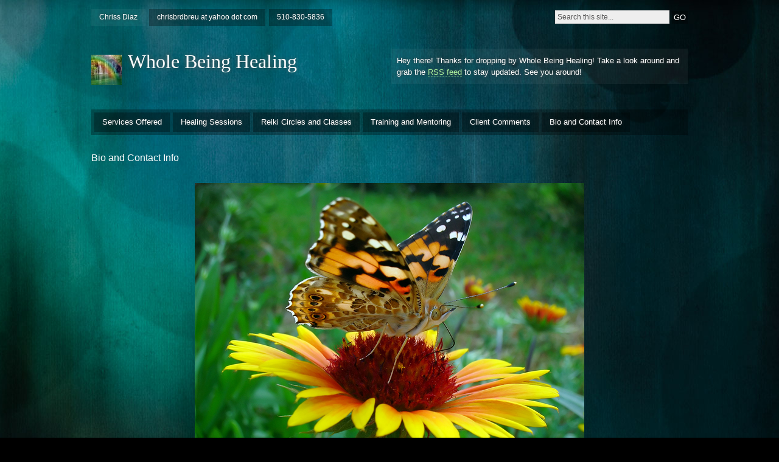

--- FILE ---
content_type: text/html; charset=UTF-8
request_url: http://wholebeinghealing.com/?page_id=48
body_size: 6067
content:
<!DOCTYPE html PUBLIC "-//W3C//DTD XHTML 1.0 Strict//EN" "http://www.w3.org/TR/xhtml1/DTD/xhtml1-strict.dtd">
<html xmlns="http://www.w3.org/1999/xhtml" lang="en-US">

<head profile="http://gmpg.org/xfn/11">
<meta http-equiv="Content-Type" content="text/html; charset=UTF-8" />
<title>Bio and Contact Info &#124;  Whole Being Healing</title>
<link rel="alternate" type="application/rss+xml" title="Whole Being Healing RSS Feed" href="http://wholebeinghealing.com/?feed=rss2" />
<link rel="pingback" href="http://wholebeinghealing.com/xmlrpc.php" />

<link rel="stylesheet" href="http://wholebeinghealing.com/wp-content/themes/motion/style.css" type="text/css" media="screen" />
<!--[if lt IE 7]>
<link href="/ie6.css" rel="stylesheet" type="text/css" media="screen" />
<script type="text/javascript">var clear="/images/clear.gif"; //path to clear.gif</script>
<script type="text/javascript" src="/js/unitpngfix.js"></script>

<![endif]-->

<link rel='dns-prefetch' href='//s.w.org' />
<link rel="alternate" type="application/rss+xml" title="Whole Being Healing &raquo; Feed" href="http://wholebeinghealing.com/?feed=rss2" />
<link rel="alternate" type="application/rss+xml" title="Whole Being Healing &raquo; Comments Feed" href="http://wholebeinghealing.com/?feed=comments-rss2" />
<link rel="alternate" type="application/rss+xml" title="Whole Being Healing &raquo; Bio and Contact Info Comments Feed" href="http://wholebeinghealing.com/?feed=rss2&#038;page_id=48" />
		<script type="text/javascript">
			window._wpemojiSettings = {"baseUrl":"https:\/\/s.w.org\/images\/core\/emoji\/2.4\/72x72\/","ext":".png","svgUrl":"https:\/\/s.w.org\/images\/core\/emoji\/2.4\/svg\/","svgExt":".svg","source":{"concatemoji":"http:\/\/wholebeinghealing.com\/wp-includes\/js\/wp-emoji-release.min.js?ver=4.9.3"}};
			!function(a,b,c){function d(a,b){var c=String.fromCharCode;l.clearRect(0,0,k.width,k.height),l.fillText(c.apply(this,a),0,0);var d=k.toDataURL();l.clearRect(0,0,k.width,k.height),l.fillText(c.apply(this,b),0,0);var e=k.toDataURL();return d===e}function e(a){var b;if(!l||!l.fillText)return!1;switch(l.textBaseline="top",l.font="600 32px Arial",a){case"flag":return!(b=d([55356,56826,55356,56819],[55356,56826,8203,55356,56819]))&&(b=d([55356,57332,56128,56423,56128,56418,56128,56421,56128,56430,56128,56423,56128,56447],[55356,57332,8203,56128,56423,8203,56128,56418,8203,56128,56421,8203,56128,56430,8203,56128,56423,8203,56128,56447]),!b);case"emoji":return b=d([55357,56692,8205,9792,65039],[55357,56692,8203,9792,65039]),!b}return!1}function f(a){var c=b.createElement("script");c.src=a,c.defer=c.type="text/javascript",b.getElementsByTagName("head")[0].appendChild(c)}var g,h,i,j,k=b.createElement("canvas"),l=k.getContext&&k.getContext("2d");for(j=Array("flag","emoji"),c.supports={everything:!0,everythingExceptFlag:!0},i=0;i<j.length;i++)c.supports[j[i]]=e(j[i]),c.supports.everything=c.supports.everything&&c.supports[j[i]],"flag"!==j[i]&&(c.supports.everythingExceptFlag=c.supports.everythingExceptFlag&&c.supports[j[i]]);c.supports.everythingExceptFlag=c.supports.everythingExceptFlag&&!c.supports.flag,c.DOMReady=!1,c.readyCallback=function(){c.DOMReady=!0},c.supports.everything||(h=function(){c.readyCallback()},b.addEventListener?(b.addEventListener("DOMContentLoaded",h,!1),a.addEventListener("load",h,!1)):(a.attachEvent("onload",h),b.attachEvent("onreadystatechange",function(){"complete"===b.readyState&&c.readyCallback()})),g=c.source||{},g.concatemoji?f(g.concatemoji):g.wpemoji&&g.twemoji&&(f(g.twemoji),f(g.wpemoji)))}(window,document,window._wpemojiSettings);
		</script>
		<style type="text/css">
img.wp-smiley,
img.emoji {
	display: inline !important;
	border: none !important;
	box-shadow: none !important;
	height: 1em !important;
	width: 1em !important;
	margin: 0 .07em !important;
	vertical-align: -0.1em !important;
	background: none !important;
	padding: 0 !important;
}
</style>
<script type='text/javascript' src='http://wholebeinghealing.com/wp-content/themes/motion/js/sfhover.js?ver=4.9.3'></script>
<link rel='https://api.w.org/' href='http://wholebeinghealing.com/index.php?rest_route=/' />
<link rel="EditURI" type="application/rsd+xml" title="RSD" href="http://wholebeinghealing.com/xmlrpc.php?rsd" />
<link rel="wlwmanifest" type="application/wlwmanifest+xml" href="http://wholebeinghealing.com/wp-includes/wlwmanifest.xml" /> 
<meta name="generator" content="WordPress 4.9.3" />
<link rel="canonical" href="http://wholebeinghealing.com/?page_id=48" />
<link rel='shortlink' href='http://wholebeinghealing.com/?p=48' />
<link rel="alternate" type="application/json+oembed" href="http://wholebeinghealing.com/index.php?rest_route=%2Foembed%2F1.0%2Fembed&#038;url=http%3A%2F%2Fwholebeinghealing.com%2F%3Fpage_id%3D48" />
<link rel="alternate" type="text/xml+oembed" href="http://wholebeinghealing.com/index.php?rest_route=%2Foembed%2F1.0%2Fembed&#038;url=http%3A%2F%2Fwholebeinghealing.com%2F%3Fpage_id%3D48&#038;format=xml" />
</head>

<body class="page-template-default page page-id-48">
<div id="wrapper">

<div id="top">
	<div class="menu-energy-healing-container"><ul id="menu-energy-healing" class="top_menu"><li id="menu-item-15" class="menu-item menu-item-type-post_type menu-item-object-page menu-item-15"><a href="http://wholebeinghealing.com/?page_id=2">Chriss Diaz</a></li>
<li id="menu-item-151" class="menu-item menu-item-type-post_type menu-item-object-page current-menu-item page_item page-item-48 current_page_item menu-item-151"><a href="http://wholebeinghealing.com/?page_id=48">chrisbrdbreu at yahoo dot com</a></li>
<li id="menu-item-152" class="menu-item menu-item-type-post_type menu-item-object-page current-menu-item page_item page-item-48 current_page_item menu-item-152"><a href="http://wholebeinghealing.com/?page_id=48">510-830-5836</a></li>
</ul></div>
	<div id="search">
	<form method="get" id="searchform" action="/">
		<p>
			<input type="text" value="Search this site..." onfocus="if (this.value == 'Search this site...' ) { this.value = ''; }" onblur="if (this.value == '' ) { this.value = 'Search this site...'; }" name="s" id="searchbox" />
			<input type="submit" class="submitbutton" value="GO" />
		</p>
	</form>
</div></div><!-- /top -->

<div id="header">
	<div id="logo">
		<a href="http://wholebeinghealing.com"><img src="http://wholebeinghealing.com/wp-content/uploads/2011/07/cropped-rainbow-grotto1.jpg" alt="Whole Being Healing" /></a>
		<h1><a href="http://wholebeinghealing.com">Whole Being Healing</a></h1>
		<div id="desc"></div>
	</div><!-- /logo -->

		<div id="headerbanner">
		<p>Hey there! Thanks for dropping by Whole Being Healing! Take a look around and grab the <a href="http://wholebeinghealing.com/?feed=rss2">RSS feed</a> to stay updated. See you around!</p>
	</div>
	</div><!-- /header -->

<div class="menu-whole-being-healing-container"><ul id="menu-whole-being-healing" class="primary_menu"><li id="menu-item-195" class="menu-item menu-item-type-post_type menu-item-object-page menu-item-home menu-item-195"><a href="http://wholebeinghealing.com/">Services Offered</a></li>
<li id="menu-item-75" class="menu-item menu-item-type-post_type menu-item-object-page menu-item-75"><a href="http://wholebeinghealing.com/?page_id=54">Healing Sessions</a></li>
<li id="menu-item-76" class="menu-item menu-item-type-post_type menu-item-object-page menu-item-76"><a href="http://wholebeinghealing.com/?page_id=45">Reiki Circles and Classes</a></li>
<li id="menu-item-215" class="menu-item menu-item-type-post_type menu-item-object-page menu-item-215"><a href="http://wholebeinghealing.com/?page_id=162">Training and Mentoring</a></li>
<li id="menu-item-77" class="menu-item menu-item-type-post_type menu-item-object-page menu-item-77"><a href="http://wholebeinghealing.com/?page_id=2">Client Comments</a></li>
<li id="menu-item-78" class="menu-item menu-item-type-post_type menu-item-object-page current-menu-item page_item page-item-48 current_page_item menu-item-78"><a href="http://wholebeinghealing.com/?page_id=48">Bio and Contact Info</a></li>
</ul></div>
<div id="main">
	<div id="content" class="full">

		
		
		<div class="post-48 page type-page status-publish hentry" id="post-48">
      
      Bio and Contact Info
			<div class="postcontent">
				<h3><a href="http://wholebeinghealing.com/wp-content/uploads/2011/07/butterfly-on-sunflower-1239730_28378752.jpg"><img class="aligncenter size-full wp-image-96" title="Butterfly" src="http://wholebeinghealing.com/wp-content/uploads/2011/07/butterfly-on-sunflower-1239730_28378752.jpg" alt="" width="640" height="480" srcset="http://wholebeinghealing.com/wp-content/uploads/2011/07/butterfly-on-sunflower-1239730_28378752.jpg 640w, http://wholebeinghealing.com/wp-content/uploads/2011/07/butterfly-on-sunflower-1239730_28378752-300x225.jpg 300w" sizes="(max-width: 640px) 100vw, 640px" /></a></h3>
<h3>Contact Chriss</h3>
<p>Sessions available via phone or Skype or in person in the Rockridge area of Berkeley.</p>
<p>510-830-5836</p>
<p><a href="mailto:dragondamselfly1@yahoo.com">chrisbrdbreu at yahoo dot com</a></p>
<p>Check at Meetup.com for scheduled Reiki Circles, Reiki Classes, and other events and playshops supporting spirituality, consciousness, and community:</p>
<p><a href="http://www.meetup.com/reiki-484/events/13980670/">http://www.meetup.com/reiki-484/events/13980670/</a></p>
<p>In addition to Reiki classes, Chriss offers training, mentoring and apprenticeship in many areas.  Please inquire.</p>
<p>&nbsp;</p>
<p>&nbsp;</p>
<h3>Chriss Diaz Bio</h3>
<p>&nbsp;</p>
<p>Chriss Diaz is a master reiki teacher, shamanic energy healer, life coach, massage therapist, teacher of intuitives and sensitives, interfaith minister, fitness and nutrition consultant, culture healer, and mystic.  He maintains a private practice in the Rockridge area of Berkeley, where he also teaches and writes.  Chriss has spent the last 15 years learning, teaching and applying holistic remedies to the individual and collective living experiences of today.</p>
<p>&nbsp;</p>
<p>Chriss has served as a volunteer counselor, advocate and teacher for youth wards of the state, elders at nursing homes, and for women through a women’s center.  He has been an activist organizing for women’s rights, for the prevention of violence against women, for gay/lesbian/bisexual/transgender rights, for environmental issues, against war, and against racism.</p>
<p>&nbsp;</p>
<p>Chriss served professionally providing direct care, advocacy, counseling and healing to infant children, teen mothers, homeless families, clients of a mental health social services agency, disabled persons, survivors of trauma and the general population.</p>
<p>&nbsp;</p>
<p>Chriss&#8217;s teachings draw from Buddhism, Earth Based Spiritual traditions, Shamanic traditions, Native American tradition, spiritual and esoteric principles from numerous traditions, Reiki, Qi Gong, and many forms of energy balancing, Trans-Personal Psychology, Co-Counseling Theory, Women’s Studies, Gender Studies, the Human Potential Movement, Liberation Theory, Diversity Training, Anthropology, Archeology, Sociology, Truth in History, Alternative Economics, Mythology, Cosmology, Metaphysics, Quantum Physics, Unified Field Theory, Body Energetics, science, and leading edge fitness and nutrition.</p>
<p>&nbsp;</p>
<p>“For over 15 years I have been helping others heal, grow, connect to themselves, and evolve their consciousness and/or spirituality.  I have an uncanny intuition and an acutely high perception that allows me to see behavior and energy patterns (patterns sourced from family of origin, culture, or inherent to the person&#8217;s soul) and to know what to bring into the work that will assist my clients to improve, transition, and transform.  I help my clients see their patterns and develop their own abilities.  I teach tools specifically helpful to their dynamic.”</p>
<p>&nbsp;</p>
<blockquote>
<h1><span style="color: #ff00ff;">&#8220;Chriss is a true healer, compassionate heart, and friend on my journey through life.&#8221;</span></h1>
</blockquote>
<p>&nbsp;</p>
<p>&nbsp;</p>
<p>&nbsp;</p>
<p>&nbsp;</p>
<p>&nbsp;</p>
<p><span style="color: #ff00ff;"><br />
</span></p>
<p>&nbsp;</p>
				<div class="linkpages"></div>
			</div>
			<small></small>
			<small class="permalink"><a href="http://wholebeinghealing.com/?page_id=48" rel="bookmark" title="Permanent Link to Bio and Contact Info">Permanent Link</a></small>
		</div><!-- /post -->

		<div id="comments">
		
	<div id="respond" class="comment-respond">
		<h3 id="reply-title" class="comment-reply-title">Leave a Reply <small><a rel="nofollow" id="cancel-comment-reply-link" href="/?page_id=48#respond" style="display:none;">Cancel reply</a></small></h3>			<form action="http://wholebeinghealing.com/wp-comments-post.php" method="post" id="commentform" class="comment-form">
				<p class="comment-notes"><span id="email-notes">Your email address will not be published.</span> Required fields are marked <span class="required">*</span></p><p class="comment-form-comment"><label for="comment">Comment</label> <textarea id="comment" name="comment" cols="45" rows="8" maxlength="65525" aria-required="true" required="required"></textarea></p><p class="comment-form-author"><label for="author">Name <span class="required">*</span></label> <input id="author" name="author" type="text" value="" size="30" maxlength="245" aria-required='true' required='required' /></p>
<p class="comment-form-email"><label for="email">Email <span class="required">*</span></label> <input id="email" name="email" type="text" value="" size="30" maxlength="100" aria-describedby="email-notes" aria-required='true' required='required' /></p>
<p class="comment-form-url"><label for="url">Website</label> <input id="url" name="url" type="text" value="" size="30" maxlength="200" /></p>
<p class="form-submit"><input name="submit" type="submit" id="submit" class="submit" value="Post Comment" /> <input type='hidden' name='comment_post_ID' value='48' id='comment_post_ID' />
<input type='hidden' name='comment_parent' id='comment_parent' value='0' />
</p><input type="hidden" name="token" value="17e26d368e76012e9394036b922260f6">			</form>
			</div><!-- #respond -->
			</div><!-- /comments -->

		
		
	</div><!-- /content -->

</div><!-- /main -->

<div id="footer">

	<div class="foot1">
		<ul>
						<li>
				<h3>Friends &amp; links</h3>
				<ul>
				<li><a href="http://codex.wordpress.org/">Documentation</a></li>
<li><a href="http://wordpress.org/extend/plugins/">Plugins</a></li>
<li><a href="http://wordpress.org/extend/ideas/">Suggest Ideas</a></li>
<li><a href="http://wordpress.org/support/">Support Forum</a></li>
<li><a href="http://wordpress.org/extend/themes/">Themes</a></li>
<li><a href="http://wordpress.org/news/">WordPress Blog</a></li>
<li><a href="http://planet.wordpress.org/">WordPress Planet</a></li>
				</ul>
			</li>
					</ul>
	</div>

	<div class="foot2">
		<ul>
						<li>
				<h3>Pages</h3>
				<ul>
				<li class="page_item page-item-167"><a href="http://wholebeinghealing.com/">Services Offered</a></li>
<li class="page_item page-item-54"><a href="http://wholebeinghealing.com/?page_id=54">Whole Being Healing Sessions</a></li>
<li class="page_item page-item-196"><a href="http://wholebeinghealing.com/?page_id=196">Shamanic Healing</a></li>
<li class="page_item page-item-45"><a href="http://wholebeinghealing.com/?page_id=45">Reiki Sessions, Reiki Circles, Reiki Classes, and Reiki Teacher Training</a></li>
<li class="page_item page-item-162"><a href="http://wholebeinghealing.com/?page_id=162">Training for Healers, Sensitives and Intuitives</a></li>
<li class="page_item page-item-2"><a href="http://wholebeinghealing.com/?page_id=2">Client Comments</a></li>
<li class="page_item page-item-48 current_page_item"><a href="http://wholebeinghealing.com/?page_id=48">Bio and Contact Info</a></li>
<li class="page_item page-item-127"><a href="http://wholebeinghealing.com/?page_id=127">Photo Credits, More Credits</a></li>
				</ul>
			</li>
					</ul>
	</div>

	<div class="foot3">
		<ul>
						<li>
				<h3>Monthly archives</h3>
				<ul>
								</ul>
			</li>
					</ul>
	</div>

</div><!-- /footer -->

<div id="credits">
	<div id="creditsleft">Powered by <a href="http://wordpress.org/extend/themes/" rel="generator">WordPress</a> &amp; <a href="http://www.webdesigncompany.net">Web Design Company</a></div>
	<div id="creditsright"><a href="#top">&#91; Back to top &#93;</a></div>
</div><!-- /credits -->

<script type='text/javascript' src='http://wholebeinghealing.com/wp-includes/js/comment-reply.min.js?ver=4.9.3'></script>
<script type='text/javascript' src='http://wholebeinghealing.com/wp-includes/js/wp-embed.min.js?ver=4.9.3'></script>
</div><!-- /wrapper -->

</body>
</html>